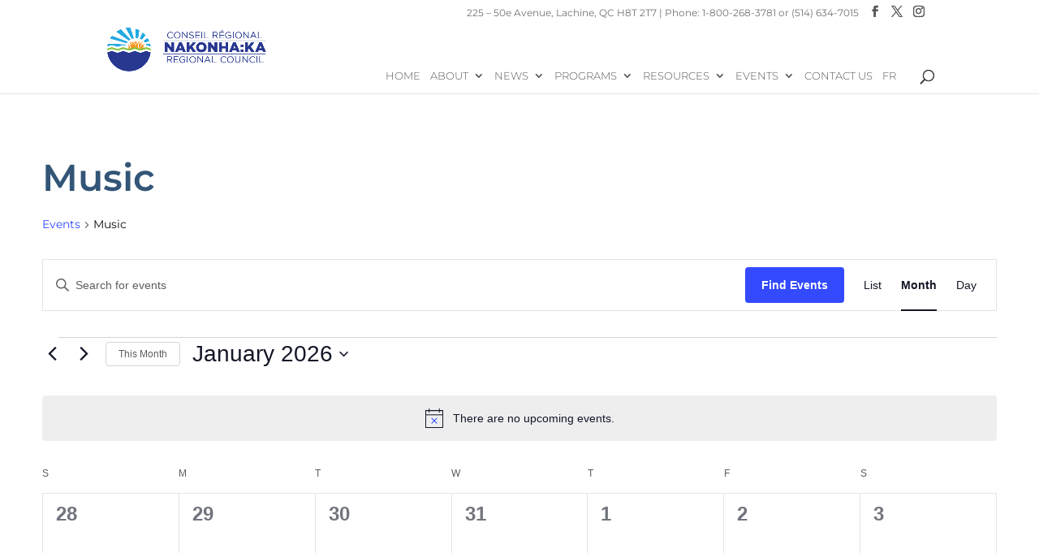

--- FILE ---
content_type: text/css
request_url: https://nakonhakaucc.ca/wp-content/themes/united-church-of-canada/style.css?ver=4.27.4
body_size: 9120
content:
/* 
 Theme Name:     United Church of Canada
 Author:         A+ Computer & Services
 Author URI:     https://apluspc.ca/
 Template:       Divi
 Version:        1.0
 Description:   A Child Theme created for the exclusive use of the Regional Councils of the United Church of Canada.
 Wordpress Version: 4.9.8
*/ 


/* ----------- PUT YOUR CUSTOM CSS BELOW THIS LINE -- DO NOT EDIT ABOVE THIS LINE --------------------------- */ 

body { font-weight: 300!important; }
h1 { font-family: Montserrat, sans-serif!important; font-size: 46px!important; font-weight: 600!important; padding-bottom: 70px!important; }
h2 { font-size: 34px!important; color: #738194!important; padding: 20px 0 20px!important; }
	p ~ h2 { padding-top: 60px!important ; }
h3 { font-family: Montserrat, sans-serif!important; font-size: 26px!important; font-weight: 600!important; padding: 20px 0 10px!important; color: #625a50!important; }
	h1 + h3 { padding-top: 0!important; }

h5 { color: #625a50!important; font-size: 140%!important; font-family: Montserrat, sans-serif!important; font-weight: bold; line-height: 27px!important; padding-bottom: 25px!important; }

#content-area ul, #content-area ol, .entry-content ul, .entry-content ol { margin-left: 40px!important; list-style-type: disc!important; font-weight: 300!important; }
.entry-content ul, .entry-content ol { margin-left: 20px!important; }

p a, .entry-content ul a, .entry-content ol a  { color: #1a5690!important; font-weight: 600!important; }
p a:hover, .entry-content ul a:hover, .entry-content ol a:hover { color: #81a9d1!important; font-weight: 600!important;}
body p, body .entry-content ul, body .entry-content ol  { font-weight: 300!important; color: #111!important; line-height: 23px!important; }
p:not(*:root), ul:not(*:root), li:not(*:root) { font-weight: 400!important; }


.tribe-events-event-url a, .news-page-layout-col2 .feed-item a, .news-page-layout-col3 .widget_rss a, a.tribe-events-read-more, .tribe-events-gmap, .blog .read_more_link a, #sidebar li a, .home-features p a, .directory-back-link a, .acf-website a, .acf-email a, .news-page-rss h4 a { color: #1a5690!important; font-weight: 600!important; }

.tribe-events-event-url a:hover, .news-page-layout-col2 .feed-item a:hover, .news-page-layout-col3 .widget_rss a:hover, a.tribe-events-read-more:hover, .tribe-events-gmap:hover, .blog .read_more_link a:hover, .archive .read_more_link a:hover,  #sidebar li a:hover, .home-features p a:hover, .directory-back-link a:hover, .acf-website a:hover, .acf-email a:hover,  .news-page-rss h4 a:hover { color: #81a9d1!important; }


/* KRIS'S DEFAULT DIVI TAMING */

 .et_pb_section, .et_pb_column, .et_pb_fullwidth_header { margin-top: 0!important; margin-bottom: 0!important; padding: 0!important; }
.et_pb_row { width: 1400px!important; max-width: 1400px!important; margin: 0 auto!important; padding: 0!important;  }
.et_pb_button_no_icon, .et_pb_button_no_icon:hover, .et_pb_button, .et_pb_button:hover { border: 0!important; padding: 15px 40px!important; }

.et_pb_accordion { clear: both; }
.et_pb_toggle { border: 0!important; margin-bottom: 10px!important; background-color: #f4f4f4!important; }
	.et_pb_toggle_title { font-size: 18px; font-weight: 700!important; }

.et_pb_divider:before { border-color: #ddd!important;  }
	.et_pb_divider { height: 20px!important; }
.nav li ul { padding: 0!important; margin: 0!important; border: 0!important; width: 240px!important;}
#top-menu li li { padding: 0!important; }
#top-menu li li a { width: 240px!important; padding: 10px 15px!important; border-bottom: 1px solid #ddd!important; text-transform: none!important; }
#top-menu li li:hover {  background-color: #eee; }

.et_mobile_menu { padding: 0!important; border: 0!important; }
ul#mobile_menu { margin-left: 0!important; }
.et_pb_row  { width: 80%!important; max-width: 1400px!important; }
.et_mobile_menu .menu-item-has-children>a { font-weight: 400!important; }


	/* GENERIC STAFF MEMBER STYLING  */
.et_pb_team_member .et_pb_module_header { font-family: Montserrat, sans-serif!important; font-weight: 600!important; padding-bottom: 3px!important; font-size: 20!important; }
.et_pb_team_member p.et_pb_member_position { font-weight: 700!important; text-transform: uppercase!important; font-size: 90%!important; line-height: 17px!important; }
.et_pb_team_member ul.et_pb_member_social_links { margin-left: 0!important; }


	/* GENERIC PHOTO GALLERY STYLING  */
.et_pb_gallery { margin-top: 40px!important; }
.et_pb_gallery_item { margin-right: 2.5%!important; margin-bottom: 2.5%!important;  }
.et_pb_gallery_title { font-size: 18px!important; margin-top: 10px!important; padding: 0!important;}
.et_pb_grid_item { width: 22%!important; }


/* BUTTONS STYLES*/

#transparent-button { font-size: 14px!important; text-transform: uppercase; color: #fff!important; border: 2px solid #fff!important; padding: 15px 30px!important; }
#transparent-button:hover { background-color: rgba(255, 255, 255, .2 )!important;  }

#white-button-blue-text, #white-button-green-text, #white-button-red-text { background-color: #fff!important; font-weight: 600!important; padding: 15px 30px!important; font-size: 14px!important; color: #335577!important; text-transform: uppercase;  }
#white-button-blue-text:hover, #white-button-green-text:hover { background-color: rgba(255,255,255,0.7)!important;  }
#white-button-green-text { color: #2d6345!important; }

#black-button-white-text { background-color: #000!important; font-size: 14px!important; text-transform: uppercase; color: #fff!important; padding: 15px 30px!important; }
#black-button-white-text:hover { background-color: rgba(0, 0, 0, .7 )!important;  }

#white-button-red-text { color:#ea4548!important; margin-top: 40px;}


#top-header { color: #737373!important; }
#et-info { float: right; font-family: Montserrat, sans-serif!important; }
#et-info-phone { margin-right: 0!important; font-weight: 400!important;  }
#et-info-phone:before { display: none;  }
#top-header .et-social-icon a { color: #585858!important; }

#logo { max-height: 70%!important; margin-bottom: 20px; }

#top-menu li a { color: #585858!important; font-size: 14px!important; font-weight: 300!important; }
.et_header_style_left #et-top-navigation nav>ul>li>a { margin-bottom: 0!important; }
.et_header_style_left #et-top-navigation { padding: 55px 0 0 0!important; }
.no-link { cursor: default!important; }
.no-link:hover { color: #625a50!important; }
.et_fixed_nav.et_show_nav #page-container { padding-top: 91px!important; }


/* BANNER */

.home-banner { margin-bottom: 60px!important; margin-top: 24px!important;  }
.header-content { margin: 90px auto 90px!important; background: rgba(255,255,255,0.85)!important; border-radius: 5px!important; max-width: 900px!important; display: block; padding: 40px 45px 60px!important; }
.home-banner h1 { font-size: 50px!important; color: #363a3a!important; font-weight: 500!important; font-family: Montserrat, sans-serif!important; padding-bottom: 0!important; }
.home-banner .et_pb_fullwidth_header_subhead { color: #363a3a!important; font-size: 22px; margin: 15px auto 25px!important; font-weight: 400!important;  }
.home-banner h3 { color: #363a3a!important; }
.home-banner .et_pb_button { background-color: #1e1f1f!important; color: #fff!important; font-weight: 500; text-transform: uppercase; border-radius: 5px!important; width: 360px!important; }
.home-banner .et_pb_button:hover { background-color: #444!important; }
.et_pb_button_one, .et_pb_button_two { margin: 10px 35px 0!important; }

img.language {  width: 20px!important; }

.home-features { margin-bottom: 160px!important; }
.home-features .et_pb_column .et_pb_module { margin-bottom: 5px!important; }
.home-features h2 { font-family: Montserrat, sans-serif; color: #585858!important; font-weight: 700; padding: 10px 0 5px!important; font-size: 22px!important; }
.home-features p { font-weight: 400!important; line-height: 18px; font-size: 16px!important; padding-bottom: 6px; }
.home-features p a { font-size: 14px!important; font-weight: 500!important;  }

.home .home-row1 .et_pb_row, .home .home-row2 .et_pb_row { margin-top: 0px!important;  }


/*   ROW 1, COLUMN 1: ABOUT REGIONAL COUNCIL     */
.home-row1-col1 .et_pb_text_inner, .home-row1-col1 .et_pb_button_module_wrapper { width: 40%!important; float: right!important; margin: 60px 60px 0 0!important; }
.home-row1-col1 .et_pb_text_inner h2 { color: #fff!important; font-size: 28px!important; line-height: 34px!important; padding: 0!important; margin: 30px 0 20px!important; }
.home-row1-col1 .et_pb_text_inner p { color: #fff!important; font-size: 14px!important; line-height: 19px!important;   }
.home-row1-col1 .et_pb_button_module_wrapper { width: 40%!important; float: right!important; margin: 0 60px 0 0!important; overflow: auto; clear: both; }
.home-row1-col1 .et_pb_button { clear: both!important; margin: 40px 50px 0 0!important; margin: 30px 0 60px 0!important }


/*   ROW 1, COLUMN 2: EVENTS     */
.home-row1-col2 .et_pb_text_inner { width: 350px!important; margin: 90px 0 0 80px!important; }
.home-row1-col2 .et_pb_text_inner h2 { color: #fff!important; font-size: 34px!important; line-height: 38px!important; padding: 0!important; margin: 0!important;  }
.home-events-rss { width: 100%!important; }
	.home-events-rss h4.tribe-event-title { font-weight: 500!important; font-size: 16px!important; font-family: Montserrat, sans-serif!important; margin: 20px 0 5px!important; padding: 0!important;  }
	.home-events-rss .tribe-event-duration { color: #fff!important; line-height: 22px!important; }
	.home-events-rss h4.tribe-event-title a { color: #fff!important; font-weight: 700!important; }
	.home-events-rss h4.tribe-event-title a:hover { color: #c2ccd6!important; }


ol.tribe-list-widget { margin-left: 0!important; }
.home-events-rss .tribe-event-date-start, .home-events-rss .tribe-event-time, .tribe-event-date-end, .tribe-event-duration { line-height: 16px; }
.tribe-events-schedule h2 { font-weight: 600!important; }
.home-events-rss .tribe-event-duration { color: #fff!important; line-height: 22px!important; }
/* .tribe-event-date-end { display: block!important;  }*/

.home-events-feed { width: 350px!important; color: #fff!important; margin: 20px 0 20px 80px!important; padding: 0!important; border: 0!important;  /* height: 355px; overflow: hidden; */ }
.tribe-events-list-widget-events { padding: 0!important; }
.tribe-events-widget-link { display: none; }
.home-events-button { margin: 0 0 100px 80px!important; }


/*   ROW 2, COLUMN 1: FACEBOOK     */ 
.home-row2-col1 .et_pb_text_inner { width: 40%!important; float: right!important; margin: 60px 60px 0 0!important;}
.home-row2-col1 .et_pb_text_inner h3 { color: #fff!important; font-size: 31px!important; line-height: 38px!important; }
.home-row2-col1 .et_pb_text_inner p {color:#ffffff!important;}
.home-row2-col1 .et_pb_text_inner img {margin: 30px 0 0 0}
#cff { width: 100%!important; }
.ucc-fb { height: 420px!important; overflow: hidden!important; background-color: transparent!important; }
.home-row2-col1 h3 { font-family: "Suez One", serif!important; font-weight: normal!important; }
.cff-page-name a:hover { color: #ffeec4!important; }
.cff-author-date, .cff-text, .cff-date { color: #fff!important; }
#cff.cff-fixed-height { padding: 20px 0 0!important; }
.cff-post-links a:hover { text-decoration: none!important; color: #ffeec4!important; }
#cff.cff-default-styles a { color: #ffcd4e!important; }
.cff-wrapper { height: 420px!important; overflow: hidden!important;  }

.home-row2-col1 .et_pb_button_module_wrapper { width: 40%!important; float: right!important; margin: 0 60px 0 0!important; overflow: auto; clear: both; }
.home-row2-col1 .et_pb_button { clear: both!important; margin: 40px 50px 0 0!important; margin: 30px 0 60px 0!important}


/*   ROW 2, COLUMN 2: NEWS     */ 
.home-row2-col2 h2 { margin: 60px 0 0 80px!important; color: #000!important; font-size: 31px!important; line-height: 38px!important; width: 350px;  }
ul.rss-aggregator { margin-left: 0!important; }
.home-row2-col2 .home-rss-news {  margin: 10px 0 0 80px!important; width: 350px!important; }
.home-rss-news { padding: 0!important; overflow: hidden!important;  }
.home-rss-news ul { list-style-type: none!important; }
.home-rss-news .nav-links { display: none;  }
.home-rss-news .rss-aggregator { padding: 0!important; }
.home-rss-news .feed-item a { color: #000!important; font-weight: 600!important; font-size: 16px!important;  }
li.feed-item { line-height: 20px!important; margin-bottom: 15px!important; }

.home-rss-button { margin: 40px 0 100px 80px!important; }

.home-blog-row { padding: 150px 0!important; }
.four-column-blog-grid .et_pb_column_1_2, .four-column-blog-grid .et_pb_column_1_3, .four-column-blog-grid .et_pb_column_1_4 { width: 100%; }
.four-column-blog-grid .et_pb_post { display:inline-block; vertical-align:top; width: 22%; margin-right:20px !important; margin-bottom:15px !important; }
.home-blog-row .et_pb_column { margin-right: 0!important; }
.home-blog-row h2 { color: #343434!important; font-size: 50px!important; padding: 0!important; margin-bottom: 40px!important; font-family: "Suez One", serif!important; font-weight: normal!important;  }
.home-blog-row .entry-featured-image-url { margin-bottom: 20px!important; }
.home-blog-row h3 { color: #000!important; font-family: Montserrat, san-serif!important; font-weight: 400!important; text-transform: uppercase!important; font-size: 22px!important; padding: 0 0 5px!important; line-height: 28px!important; }
.home-blog-row h2:hover, .home-blog-row p:hover { color: #aaa!important; }
.home-blog-row p { font-weight: 400!important; line-height: 18px!important; color: #000!important; font-size: 13px!important; }
.home-blog-row p:hover { color: #000!important; }

.et_pb_posts a.more-link { color: #000!important; text-align: right!important; font-size: 13px!important; font-weight: 400!important; }
.et_pb_posts a.more-link:hover { color: #aaa!important;  }

.see-more { margin-top: 30px!important; }
.see-more a { font-family: "Suez One", serif!important; color: #727272!important; font-size: 20px!important; margin-top: 40px!important; font-weight: normal!important; }
.see-more a:hover { color: #a0a1a1!important; font-weight: normal!important; }


.home-gallery-row { padding: 190px 0 190px!important; }
.home-gallery-row h2 { color: #343434!important; font-size: 50px!important; padding: 0!important; margin-bottom: 10px!important; }
.home-gallery-row .et_pb_gallery_item { margin: 0!important; }
.home-gallery-row .et_pb_grid_item { width: 25%!important; } 
.home-actual-gallery .et_pb_row { margin-top: 0!important; }
.home-actual-gallery .et_overlay::before { color: #002b55!important; }

.home-map-col3 { padding: 50px 0 80px 30px!important;  }
	.home-map-col3 h3 { color: #fff!important; font-family: Montserrat, sans-serif; text-transform: uppercase; font-weight: 600!important; font-size: 40px!important; padding: 20px 0!important; }
	.home-map-col3 h4 { color: #fff!important; font-family: Montserrat, sans-serif; text-transform: uppercase; font-weight: 600!important; font-size: 18px!important; margin-top: 10px; padding: 0!important; margin: 30px 0 10px!important; }
	.home-map-col3 a:hover { color: rgba(255,255,255,0.5)!important; }




.home-map-col3 p { padding-bottom: 8px!important; font-size: 15px!important; font-weight: 400!important; line-height: 18px; color: #fff!important;}
.home-map-col3 p a { color: #fff!important; font-size: 13px!important; }
.admin-hours p { font-size: 14px; margin-bottom: 40px!important; line-height: 20px!important;}


.sub-banner { margin-bottom: 100px!important;  }
.sub-banner .et_pb_fullwidth_image { margin-top: 24px!important; height: 200px!important; }

.sub-call-to-action { margin: 140px 0 0!important; }
.sub-call-to-action .et_pb_row { width: 60%!important; }
.sub-call-to-action h3 { color: #fff!important; font-size: 62px!important; font-weight: 700!important; text-align: center; text-transform: uppercase; margin: 30px auto!important; font-family: Montserrat, sans-serif!important; }
.sub-call-to-action p { color: #fff!important; text-align: center; font-weight: 300!important; font-size: 18px!important; }
.sub-call-to-action .sub-cta-button { margin: 0 auto 60px!important; padding: 10px 30px!important; }


img.alignright { max-width: 600px!important; margin: 5px 0 20px 40px!important; }
img.alignleft { max-width: 600px!important; margin: 5px 40px 20px 0!important; }
.aligncenter { margin: 30px auto 50px!important; }


/*  CHURCH AND PASTORAL CHARGES - DIRECTORY  - ACF ---  */
.post-type-archive-key-contacts #main-content .container:before, .post-type-archive-governance #main-content .container:before, .key-contacts-template-default #main-content .container:before, .single-governance #main-content .container:before  { display: none!important; }

.post-type-archive-key-contacts .et_pb_post, .post-type-archive-governance .et_pb_post { margin-bottom: 30px!important; }
.post-type-archive-key-contacts h1 p, .post-type-archive-governance h1 p { font-family: Montserrat, sans-serif!important; font-weight: 600!important; color: #335577!important; line-height: 50px!important; }
.post-type-archive-key-contacts h2, .post-type-archive-governance h2 { padding-bottom: 0!important; font-size: 28px!important; }
.post-type-archive-key-contacts .entry-content, .post-type-archive-governance .entry-content { padding-top: 4px!important; }

.directory-back-link { margin: -60px 0 60px!important;  }
.acf-address label, .acf-phone label, .acf-fax label, .acf-email label, .acf-website label, .acf-congregations label, .acf-pc label { font-weight: 700!important; }
.acf-congregations, .acf-pc { margin-top: 10px!important; }

.acf-about { margin-top: 40px!important; }





/*  STAFF PAGE ---  */
.person-row { margin: 50px auto 0!important; }




/*  NEWS PAGE ---  */
.news-page-layout-row  {  }
.news-page-layout-row .et_pb_column {  }

/*.news-page-layout-col1 { width: 12%!important; margin-right: 2%!important; }
.news-page-layout-col2 { width: 39%!important; margin-right: 2%!important; } */
	.news-page-layout-col2 ul { list-style-type: none!important; }
	.news-page-layout-col2 .rss-aggregator { padding-left: 0!important; margin-left: 0!important; }

.news-page-layout-col3 { margin-right: 2%!important; /*width: 31%!important;*/ }
	.news-page-sidebar {  border-right: 0!important; }
	.news-page-layout-col3 h3 { padding-top: 0!important; }
	.news-page-layout-col3 h4 { padding-bottom: 0!important; }
	.news-page-layout-col3 .widget_rss { margin-bottom: 10px!important; }

	.news-sources-title { margin-bottom: 0!important; }
	.news-page-layout-col3 ul { margin-left: 0!important; }
	.news-page-layout-col3 .rsswidget { font-weight: 700!important; display: block; }
	.news-page-layout-col3 .rss-date { display: block!important; font-size: 80%!important; }


.news-page-layout-row .widgettitle { font-family: Montserrat, sans-serif!important; font-weight: 700!important;  }

.news-page-rss { margin-bottom: 0!important; }
	.news-page-rss ul { list-style-type: none!important; margin-left: 0!important; }
	.news-page-rss ul li { margin-bottom: 20px!important; }
	.news-page-rss ul li a { font-size: 16px!important; display: block!important;  }
	.news-page-rss .rss-date { font-size: 13px!important; font-weight: 500; text-transform: uppercase!important;  }
	.news-page-rss h3 { font-size: 26px!important; font-family: "Suez One", sans-serif!important; color:#1a5690!important; font-weight: 400!important; }
	.news-page-rss h3 a { color:#1a5690!important; }



.contact-page-contact-form h3 { padding-top: 0!important; }

.blog-page-blog-row { padding-top: 40px!important; }
.blog-page-blog-row .four-column-blog-grid article { width: 21%!important; margin-right: 50px!important; }
.blog-page h2 { font-size: 18px!important; text-transform: none!important; font-weight: 600!important; }
.blog-page .et_pb_post .post-meta { font-size: 12px; }
.blog-page a.more-link { font-weight: 400!important; font-size: 12px!important; color: #81a9d1!important; line-height: 16px!important; margin-top: 4px!important; }
.blog-page article { margin-top: 30px!important; }




/*   EVENTS    */

_:-ms-fullscreen, :root #tribe-events { width: 100%; max-width: 1400px!important; margin: 0 auto!important; }
#tribe-bar-form { background-color: transparent!important; border: 2px solid #eee!important; border-radius: 7px!important; }
.tribe-bar-date-filter, .tribe-bar-search-filter, .tribe-bar-submit { padding: 25px!important; }
.tribe-bar-views-inner { background-color: transparent!important; }
#tribe-bar-form input[type="text"] { border-radius: 5px; background-color: #eee!important; border-bottom: 0!important; padding: 10px!important; }
.tribe-events-button { border-radius: 5px!important; }
	.tribe-events-button:hover { background-color: #888!important; }
.tribe-events-event-meta { color: #625a50!important; }
.single-tribe_events .tribe-events-event-meta { border: 0!important; background-color: transparent!important; }
.tribe-events-cal-links { display: none!important; }
h2.tribe-events-single-section-title  { margin-top: 0!important; padding-top: 0!important; }
.tribe-events-event-meta .tribe-events-meta-group { padding: 0!important; }
#tribe-events-content .tribe-events-abbr { font-weight: 400!important; }
address.tribe-events-address, .tribe-events-venue-details { font-style: normal!important; }
.tribe-events-cost { display: block!important; font-size: 22px!important; }
	.tribe-events-cost:before { content: "Cost: " }
.tribe-events-schedule h2 { padding-top: 0!important; }
#tribe-bar-form { width: 80%!important; margin: 0 auto!important; }
#tribe-events-pg-template { padding-top: 0!important; }
.tribe-events-ical { display: none!important; }
.tribe-events-pg-template { width: 80%!important; max-width: 1400px!important; }
.tribe-events-page-title { text-align: left!important; }




/* BLOG LAYOUTS*/

.post-template-default .et_pb_row { /* width: 80%!important; max-width: 1400px!important;*/ } 
.et_post_meta_wrapper img { max-width: 200px!important; float: left!important; margin: 5px 20px 10px 0!important; }
.post-template-default .et_post_meta_wrapper { max-width: 1400px!important; }
.archive .entry-content a, .blog .entry-content a { color: #585858!important; font-weight: 400!important; }

.blog .read_more_link, .archive .read_more_link { margin-top: 5px!important; }
.blog .read_more_link a, .archive .read_more_link a { color: #1a5690!important; font-weight: 500!important; }

textarea#comment, input#author, input#email, input#url { border-radius: 7px; padding: 15px!important;  }
.comment-reply-link, .submit { background-color: #000!important; color: #fff!important; }
.comment-reply-link:hover, .submit:hover { background-color: #333!important; color: #fff!important;  }
h4.widgettitle { color: #585858!important; }
h2.entry-title a:hover { color: #7f8fa5!important; }



/*  SEARCH ELEMENTS */
.et-search-field { text-transform: none!important; font-weight: 500!important; background-color: #eee!important; border-radius: 5px!important; padding: 5px 25px!important; margin-bottom: 20px!important; }
.search .container::before { display: none;  }
#searchform { margin-bottom: 40px!important; }
#searchform #s { font-weight: 500!important; background-color: #eee!important; border-radius: 5px!important; padding: 15px!important; border: none!important; }
#searchsubmit, #searchBackBtn { background-color: #000!important; color: #fff!important; text-transform: uppercase!important; font-weight: 700!important; padding: 15px 40px!important; margin-left: 10px!important; border-radius: 5px!important; border: 0!important; }
#searchBackBtn {cursor: pointer;}
#searchform #wpa_label_s { padding: 12px!important; }



/* GRAVITY FORMS*/
#gform_wrapper_2 label { font-weight: 400!important; }
.gform_wrapper ul.gform_fields li.gfield { padding-right: 0!important; }
#gform_widget-2 .gfield_label { display: none; }
#gform_widget-2 li:before { display: none; }
#footer-widgets .footer-widget li { padding-left: 0!important; }

#gform_widget-2 input, #gform_widget-2 textarea { border-radius: 4px; border: 0!important; padding: 12px 15px!important; }

#gform_wrapper_1 label { font-weight: 400!important; font-size: 120%!important; }
#gform_wrapper_1 input, #gform_wrapper_1 textarea { border-radius: 7px!important; background-color: #eee!important; border: 0px!important; padding: 15px!important; }
#gform_wrapper_1 div.ginput_container { margin-top: 2px!important; }

#gform_submit_button_1.button { border: 0!important; padding: 15px 40px!important; border-radius: 3px!important; background-color: #000!important; color: #fff!important; text-transform: uppercase!important; cursor: pointer; margin-bottom: 100px; font-size: 13px!important; letter-spacing: 3px!important; font-weight: 500!important;   } 
#gform_submit_button_1:hover { background-color: #444!important; }



/*  MISCELLANEOUS */

.error404 #main-content .container::before { display: none!important; }
.et_pb_widget_area_left { border: 0!important; }
.single .et_pb_row, .page .et_pb_row { margin-top: 40px!important; }
.home .et_pb_row { margin-top: 0!important; }
.blog #main-content .container, .archive #main-content .container, .single-churches #main-content .container, .single-key-contacts #main-content .container, .search #main-content .container  { padding-top: 0!important; } 
.sub-cta-col2.et_pb_column { margin-right: 0!important; }





#main-footer { background: url(https://ucc-regions.apluspc.ca/wp-content/uploads/2018/11/footer-bg.jpg) top center no-repeat!important; margin-top: 170px!important; }
.home #main-footer {  margin-top: 40px!important; }
#footer-widgets { padding-top: 120px!important; }
.footer-widget { margin: 20px!important; color:#ffffff!important; }
#footer-widgets .footer-widget li:before { display:none!important; }
#footer-widgets .footer-widget label {display:none;}

.footer-widget:nth-child(1) { margin-left: 0!important; }
.footer-widget:nth-child(2) {  }
.footer-widget:nth-child(3) { margin-right: 0!important; }

.gform_footer .button {    background-color: #fff!important;
    font-weight: 600!important;
    padding: 15px 30px!important;
    font-size: 14px!important;
    color: #335577!important;
    text-transform: uppercase; border-radius: 4px!important;
    border: 0!important;}
.footer-1-1, .footer-1-2 { margin-bottom: 35px!important; }
.footer-1-1 h4 { color: #fff!important; font-family: Montserrat, sans-serif; text-transform: uppercase; font-weight: 600!important; font-size: 26px!important; }
.footer-1-1 p { color: #fff!important; }

.footer-1-2 { width: 100%!important; }
	.footer-1-2 p { padding-bottom: 0!important; color: #fff!important; font-size: 12px!important; line-height: 18px!important; }
	.footer-1-2 p a { font-weight: 500!important; color: #fff!important; }
	.footer-1-2 p a:hover { color: #bbb!important; }
	.footer-1-2 .alignleft, .footer-1-2 .alignright { width: inherit!important; }
	.footer-1-2 img { width: 75px!important; margin: -20px 13px 0 -5px!important;  }


.footer-1-3 { clear: both; }

#menu-footer-menu li:before { display: none; }
#menu-footer-menu li { display: inline; float: left; text-transform: uppercase; font-size: 12px; font-weight: 600!important; }
#menu-footer-menu li a { border-right: 1px solid #fff; padding: 0 10px!important; color: #fff!important; }
#menu-footer-menu li a:hover { color: #aaa!important; }

.footer-1-3 li:last-child a { border-right: none!important; }

.footer-3-1 { margin-bottom: 0!important; }
.footer-3-1 p { color: #fff!important; }
.footer-3-1 h4 { color: #fff!important; font-family: Montserrat, sans-serif; text-transform: uppercase; font-weight: 600!important; font-size: 26px!important; }

.footer-3-2 { width: 100%!important; }
.footer-3-2 .gfield_checkbox li { width: 40%; float: left; display: block; margin: 0px!important; color: #fff!important;}
.footer-3-2 .gchoice_select_all { width: 100%!important; }


.footer-3-2 .gform_button { background-color: #fff!important; color: #000!important; font-weight: 600; text-transform: uppercase; cursor: pointer!important; }
.footer-3-2 .gform_button:hover { background-color: #bbb!important; }


#footer-bottom { padding: 10px 0 0!important; font-size: 13px!important; }
#footer-info { font-family: "Suez One", Montserrat, serif!important; color: #807f7d!important; font-size: 14px!important; }
#footer-bottom a.icon { color: #807f7d!important; font-size: 18px!important; }
#footer-bottom a.icon:hover { color: #fff!important; }














/* =============================================================================
Media Queries for Responsive Design
========================================================================== */

@media (min-width:1920px) and (max-width: 2560px) { /* landscape tablet) ----- */ 
.sub-banner { height: 176px!important;  }
.sub-banner .et_pb_fullwidth_image { height: 224px!important; }
}






@media (min-width:981px) and (max-width: 1280px) { /* landscape tablet) ----- */ 
#logo { max-height: 70%!important; border: 0px solid red; }

h2 { font-size: 32px!important; }
h3 { font-size: 24px!important; }

#transparent-button, #white-button-blue-text, #white-button-green-text, #black-button-white-text, #white-button-red-text { padding: 10px 20px!important; }
#top-header .container, #main-header .container, _:-ms-fullscreen, :root #tribe-events { width: 96%!important; }

#top-menu li { padding-right: 8px!important; }
#top-menu li a { font-size: 13px!important; }
#top-menu li li a { line-height: 20px!important; padding: 7px 15px!important; }


.home-banner { margin-top: 23px!important; }
.home-banner h1 { font-size: 36px!important; }
.home-banner .et_pb_fullwidth_header_subhead { font-size: 21px; }
.home-banner .et_pb_button { margin: 10px 15px 0!important; }

.home-features h2 { font-size: 18px!important; }
.home-features p, .home-features p a { font-size: 13px!important; line-height: 17px!important; }

.home-row1-col1 .et_pb_text_inner, .home-row1-col1 .et_pb_button_module_wrapper { width: 42%!important; }
.home-row1-col1 .et_pb_text_inner h2 { font-size: 23px!important; line-height: 29px!important; }
.home-row1-col1 .et_pb_text_inner p { font-size: 14px!important; line-height: 18px!important; }
.home-row2-col1 .et_pb_text_inner h3, .home-row2-col2 h2 { font-size: 30px!important; }
.home-row1-col1 #transparent-button { font-size: 13px!important; }

.home-row1-col2 .et_pb_text_inner { margin: 90px 0 0 70px!important; }
.home-events-feed { margin: 20px 0 20px 70px!important; }


.home-row2-col1 .et_pb_text_inner, .home-row2-col1 .et_pb_button_module_wrapper { width: 70%!important; float: right;  }
.home-row2-col1 .et_pb_button_module_wrapper { margin: 0 70px 0 0!important; }
#white-button-blue-text { margin: 0 0 0 70px!important; }

.home-row2-col2 h2, .home-row2-col2 .home-rss-news, .home-row2-col2 .et_pb_button { margin-left: 70px!important; }

.home-blog-row { padding: 110px 0 120px!important; }
.four-column-blog-grid .et_pb_post { width: 22%!important; }
.home-blog-row h2 { font-size: 40px!important; margin-bottom: 30px!important; }
.home-blog-row h3 { font-size: 18px!important; line-height: 21px!important;  }
.home-blog-row p { font-size: 13px!important; line-height: 19px!important; }


.home-gallery-row { padding: 130px 0 190px!important; }
.home-gallery-row .et_pb_gallery { margin-top: 0!important; }
.home-gallery-row h2 { margin-bottom: 30px!important; font-size: 40px!important;  }

#main-footer .container { width: 90%!important; }
.footer-1-1 p, .footer-1-2 p, .footer-3-1 p { font-size: 12px!important; line-height: 19px!important; }
#menu-footer-menu li a { font-size: 10px!important; padding: 0 5px!important;  }
.footer-3-2 .gfield_checkbox li { width: 47%!important; }
#footer-info { font-size: 12px!important; }
.et-social-icons li { margin-left: 10px!important; }
#footer-bottom a.icon { font-size: 12px!important; }

img.alignright, img.alignleft { max-width: 460px!important; }
.sub-call-to-action .et_pb_row { width: 80%!important; }
.sub-call-to-action #white-button-blue-text { margin: 0 0 60px!important; }

.gallery-page-gallery .et_pb_gallery_title { font-size: 14px!important; line-height: 18px!important; }
.gallery-page-gallery .et_pb_gallery_caption { font-size: 12px!important; line-height: 17px!important; }

.blog h1, .archive h1 { padding-bottom: 0!important; }

.post-type-archive-key-contacts #searchform,  .post-type-archive-governance #searchform { margin-top: 95px!important; }

.tribe-events-page-title { text-align: left!important; }
#tribe-bar-form { width: 100%!important; margin-top: 60px!important; }
.tribe-events-list-separator-month { margin: 0!important; padding-bottom: 0!important; }
.tribe-events-list .type-tribe_events:first-of-type { margin-top: 0!important; }

}









@media (min-width:769px) and (max-width: 980px) { /* portrait tablets ----- */ 

#logo { border: 0px solid lime; max-height: 55%!important; }

h1 { font-size: 42px!important; padding-bottom: 40px!important; }


#top-header .container, #main-header .container, _:-ms-fullscreen, :root #tribe-events { width: 96%!important; }
ul.sub-menu { padding-left: 0!important; }
.et_mobile_menu li li { padding-left: 0!important; }
.sub-menu li { background-color: rgba(0,0,0,.03)!important; }
.sub-menu li a { padding-left: 8%!important; color: #777!important; }

.home-banner { margin-top: 49px!important; }
.home-banner h1 { font-size: 45px!important; line-height: 52px!important; }
.home-banner .et_pb_fullwidth_header_subhead { font-size: 21px; }

.home-features { margin-bottom: 40px!important; }
.home-features .et_pb_row_4col>.et_pb_column.et_pb_column_1_4 { width: 47%!important;  }
.home-features .et_pb_column .et_pb_module { margin-bottom: 0!important; }
.home-features h2 { font-size: 18px!important; }
.home-features p, .home-features p a { font-size: 13px!important; line-height: 17px!important; }
.home-features p a { margin-bottom: 30px!important; display: block; }


.home-row1-col1 { background-position: -25px 0; }
.home-row1-col1 .et_pb_text_inner, .home-row1-col1 .et_pb_button_module_wrapper { width: 42%!important; }
.home-row1-col1 .et_pb_text_inner h2 { font-size: 32px!important; line-height: 35px!important; }


.home-row1-col2 .et_pb_text_inner { width: 60%!important; float: none!important; margin: 90px auto 0!important; }
.home-row1-col2 .et_pb_button_module_wrapper { width: 60%!important; margin: 0 auto!important; float: none!important;  }
.home-events-feed { margin: 0 auto!important; width: 60%!important; }
.home-row1-col2 .et_pb_button_module_wrapper { float: none!important; width: 60%!important;  }
.home-row1-col2 .et_pb_button { margin: 30px auto 80px!important;  }

.home-row2-col1 .et_pb_text_inner, .home-row2-col1 .et_pb_button_module_wrapper { width: 80%!important; margin: 0 auto!important; float: none!important;  }
.home-row2-col1 .et_pb_button_module_wrapper { float: none!important; width: 80%!important; }
.home-row2-col1 .et_pb_text_inner h3 { margin-top: 60px!important; }
.home-row2-col1 .et_pb_button { margin: 30px 0 80px!important; }


.home-row2 { padding-bottom: 40px!important; }
.home-row2-col2 h2 { width: 60%!important; margin: 50px auto 0!important; }
.home-row2-col2 .home-rss-news { width: 60%!important; margin: 0 auto!important; }
.home-row2-col2 .et_pb_button_module_wrapper { width: 60%!important; margin: 40px auto 60px!important; }
.home-row2-col2 .et_pb_button { margin: 0 auto!important; }

.home-blog-row { padding: 110px 0 120px!important; }
.et_pb_row_4col>.et_pb_column.et_pb_column_1_4 { width: 100%!important; }
.four-column-blog-grid .et_pb_post { width: 45%!important; }
.home-blog-row h2 { font-size: 40px!important; margin-bottom: 30px!important; }
.home-blog-row h3 { font-size: 18px!important; line-height: 21px!important;  }
.home-blog-row p { font-size: 13px!important; line-height: 19px!important; }

.home-gallery-row { padding: 100px 0 110px!important; }
.home-gallery-row .et_pb_gallery { margin-top: 0!important; }
.home-gallery-row h2 { margin-bottom: 30px!important; font-size: 40px!important;  }
.et_pb_column .et_pb_grid_item:nth-child(3n+1) { clear: none!important; }

.home-map-row { background: url(https://ucc-regions.apluspc.ca/wp-content/uploads/2018/11/map.jpg) 1870px -40px!important; }
.home-map-col3 { width: 50%!important; float: right!important; }

#main-footer .container { width: 90%!important; }
.footer-1-1 p, .footer-1-2 p, .footer-3-1 p { font-size: 12px!important; line-height: 19px!important; }
#menu-footer-menu li a { font-size: 10px!important; padding: 0 5px!important;  }
.footer-3-2 .gfield_checkbox li { width: 47%!important; }
#footer-info { font-size: 12px!important; }

#footer-bottom { padding: 15px 0 5px!important; }
.et-social-icons li { margin-left: 10px!important;  }

img.alignright, img.alignleft { max-width: 300px!important; }
.sub-call-to-action .et_pb_row { width: 80%!important; }
.sub-banner .et_pb_fullwidth_image { margin-top: 51px!important; }

.person-row.et_pb_row_4col>.et_pb_column.et_pb_column_1_4 { width: 46%!important; margin-bottom: 40px!important; }

.gallery-page-gallery .et_pb_gallery_title { display: none!important; }
.gallery-page-gallery .et_pb_gallery_caption { display: none!important; }

.blog h1 { padding-bottom: 0!important; }
.tribe-bar-submit { margin: 0!important; }

.directory-back-link { margin: -30px 0 60px!important; }
.tribe-events-page-title { text-align: left!important; }
#tribe-bar-form { width: 100%!important; }
.tribe-events-list-separator-month { margin: 0!important; padding-bottom: 0!important; }
.tribe-events-list .type-tribe_events:first-of-type { margin-top: 0!important; }
}








@media (min-width:691px) and (max-width: 768px) { /* smartphones landscape ----- */

#logo { border: 0px solid fuchsia; max-height: 55%!important; }

h1 { font-size: 42px!important; padding-bottom: 40px!important; }
h2 { font-size: 32px!important; }
h3 { font-size: 22px!important; }
h5 { font-size: 130%!important; line-height: 23px!important; padding-bottom: 0!important;}

#top-header .container, #main-header .container, _:-ms-fullscreen, :root #tribe-events { width: 96%!important; }
ul.sub-menu { padding-left: 0!important; }
.et_mobile_menu li li { padding-left: 0!important; }
.sub-menu li { background-color: rgba(0,0,0,.03)!important; }
.sub-menu li a { padding-left: 8%!important; color: #777!important; }

.home-banner { margin-top: 49px!important; }
.home-banner h1 { font-size: 45px!important; line-height: 52px!important; }
.home-banner .et_pb_fullwidth_header_subhead { font-size: 21px; }
/* .et_fixed_nav.et_show_nav #page-container { padding-top: 91px!important; } */
.home-banner .et_pb_button { width: 240px!important; }

.home-features { margin-bottom: 30px!important; }
.home-features .et_pb_row_4col>.et_pb_column.et_pb_column_1_4 { width: 47%!important; }
.home-features h2 { font-size: 18px!important; }
.home-features p, .home-features p a { font-size: 13px!important; line-height: 17px!important; }
.home-features p a { margin-bottom: 30px!important; display: block; }

.home-row1-col2 .et_pb_text_inner { width: 60%!important; float: none!important; margin: 90px auto 0!important; }
.home-row1-col2 .et_pb_button_module_wrapper { width: 60%!important; margin: 0 auto!important; float: none!important;  }
.home-events-feed { margin: 0 auto!important; width: 60%!important; }
.home-row1-col2 .et_pb_button_module_wrapper { float: none!important; width: 60%!important;  }
.home-row1-col2 .et_pb_button { margin: 30px auto 80px!important;  }

.home-row2-col1 .et_pb_text_inner, .home-row2-col1 .et_pb_button_module_wrapper { width: 60%!important; margin: 0 auto!important; float: none!important;  }
.home-row2-col1 .et_pb_button_module_wrapper { float: none!important; width: 60%!important; }
.home-row2-col1 .et_pb_text_inner h3 { margin-top: 60px!important; }
.home-row2-col1 .et_pb_button { margin: 30px 0 80px!important; }

.home-row2 { padding-bottom: 40px!important; }
.home-row2-col2 h2 { width: 60%!important; margin: 50px auto 0!important; }
.home-row2-col2 .home-rss-news { width: 60%!important; margin: 0 auto!important; }
.home-row2-col2 .et_pb_button_module_wrapper { width: 60%!important; margin: 40px auto 60px!important; }
.home-row2-col2 .et_pb_button { margin: 0 auto!important; }

.home-blog-row { padding: 110px 0 120px!important; }
.et_pb_row_4col>.et_pb_column.et_pb_column_1_4 { width: 100%!important; }
.four-column-blog-grid .et_pb_post { width: 46%!important; }
.home-blog-row h2 { font-size: 40px!important; margin-bottom: 30px!important; }
.home-blog-row h3 { font-size: 18px!important; line-height: 21px!important;  }
.home-blog-row p { font-size: 13px!important; line-height: 19px!important; }

.home-gallery-row { padding: 100px 0 110px!important; }
.home-gallery-row .et_pb_gallery { margin-top: 0!important; }
.home-gallery-row h2 { margin-bottom: 30px!important; font-size: 40px!important;  }
.home-gallery-row .et_pb_gallery_item { width: 49%!important; float: left; }
.et_pb_column .et_pb_grid_item:nth-child(3n+1) { clear: none!important; }

.home-map-row { background: url(https://ucc-regions.apluspc.ca/wp-content/uploads/2018/11/map.jpg) 1870px -40px!important; }
.home-map-col3 { width: 50%!important; float: right!important; }

#main-footer .container { width: 70%!important; }
#main-footer { background: url(https://ucc-regions.apluspc.ca/wp-content/uploads/2018/12/footer-bg-large.jpg) top center no-repeat!important; }

.footer-1-1 p, .footer-1-2 p, .footer-3-1 p { font-size: 12px!important; line-height: 19px!important; }
#menu-footer-menu li a { font-size: 12px!important; padding: 0 5px!important;  }
#footer-widgets .footer-widget .footer-3-1 { margin-bottom: 10px!important;  }

#footer-info { font-size: 12px!important; }
#footer-bottom { padding: 15px 0 5px!important; }
.et-social-icons li { margin-left: 10px!important;  } 

.sub-banner .et_pb_fullwidth_image { margin-top: 51px!important; }
img.alignright, img.alignleft { max-width: 300px!important; }

.person-row.et_pb_team_member_image img { max-width: 100%!important; width: 100%!important; }
.person-row.et_pb_row_4col>.et_pb_column.et_pb_column_1_4 { margin-bottom: 40px!important; }

.gallery-page-gallery .et_pb_gallery_item  { width: 46%!important; }
.gallery-page-gallery .et_pb_gallery_title { display: none!important; }
.gallery-page-gallery .et_pb_gallery_caption { display: none!important; }

.blog h1 { padding-bottom: 0!important; }
.directory-back-link { margin: -30px 0 60px!important; }

.tribe-events-page-title { text-align: left!important; }
#tribe-bar-form { width: 100%!important; }
.tribe-events-list-separator-month { margin: 0!important; padding-bottom: 0!important; }
.tribe-events-list .type-tribe_events:first-of-type { margin-top: 0!important; }

.footer-3-2 .gfield_checkbox li { width: 100%; }

}









@media (min-width:481px) and (max-width: 690px) { /* smartphones landscape ----- */

#logo { max-height: 55%!important; border: 0px solid aqua; max-width: 70%!important; margin: 10px auto!important; display: block!important;  }

h1 { font-size: 38px!important; padding-bottom: 20px!important; }
h2 { font-size: 32px!important; }
h3 { font-size: 22px!important; }
h5 { font-size: 130%!important; line-height: 23px!important; padding-bottom: 0!important;}

#top-header .container, #main-header .container, _:-ms-fullscreen, :root #tribe-events { width: 90%!important; }
ul.sub-menu { padding-left: 0!important; }
.et_mobile_menu li li { padding-left: 0!important; }
.sub-menu li { background-color: rgba(0,0,0,.03)!important; }
.sub-menu li a { padding-left: 8%!important; color: #777!important; }

#transparent-button, #white-button-blue-text, #white-button-green-text, #black-button-white-text { padding: 10px 20px!important; }

.et_header_style_left #et-top-navigation { padding: 5px 0 0!important; }
.logo_container { position: inherit!important; }
#et-top-navigation { width: 100%!important;}

.home-banner { margin-top: 115px!important; }
.home-banner h1 { font-size: 34px!important; line-height: 38px!important; }
.home-banner .et_pb_fullwidth_header_subhead { font-size: 18px; }
.et_pb_button_one, .et_pb_button_two { margin: 10px 0 0!important; }
.home-banner .et_pb_button { width: 170px!important; }

.home-features .et_pb_row_4col>.et_pb_column.et_pb_column_1_4 { width: 47%!important; }

.home-features { margin-bottom: 30px!important; }
.home-features .et_pb_column .et_pb_module { margin-bottom: 10px!important; }
.home-features h2 { font-size: 16px!important; }
.home-features p, .home-features p a { font-size: 12px!important; line-height: 17px!important; }
.home-features p a { margin-bottom: 30px!important; display: block; }


.home-row1-col1 .et_pb_text_inner { width: 45%!important; margin: 60px 40px 0 0!important; }
.home-row1-col1 .et_pb_text_inner h2 { font-size: 22px!important; line-height: 27px!important; }
#transparent-button { font-size: 12px!important; }

.home-row1-col2 .et_pb_text_inner { width: 70%!important; float: none!important; margin: 90px auto 0!important; }
.home-row1-col2 .et_pb_button_module_wrapper { width: 60%!important; margin: 0 auto!important; float: none!important;  }
.home-events-feed { margin: 0 auto!important; width: 70%!important; }
.home-row1-col2 .et_pb_button_module_wrapper { float: none!important; width: 70%!important;  }
.home-row1-col2 .et_pb_button { margin: 30px auto 80px!important;  }

.home-row2-col1 .et_pb_text_inner, .home-row2-col1 .et_pb_button_module_wrapper { width: 70%!important; margin: 0 auto!important; float: none!important;  }
.home-row2-col1 .et_pb_button_module_wrapper { float: none!important; width: 70%!important; }
.home-row2-col1 .et_pb_text_inner h3 { margin-top: 60px!important; }
.home-row2-col1 .et_pb_button { margin: 30px 0 80px!important; }

.home-row2 { padding-bottom: 40px!important; }
.home-row2-col2 h2 { width: 70%!important; margin: 50px auto 0!important; }
.home-row2-col2 .home-rss-news { width: 70%!important; margin: 0 auto!important; }
.home-row2-col2 .et_pb_button_module_wrapper { width: 70%!important; margin: 40px auto 60px!important; }
.home-row2-col2 .et_pb_button { margin: 0 auto!important; }

.home-blog-row { padding: 110px 0 120px!important; }
.et_pb_row_4col>.et_pb_column.et_pb_column_1_4 { width: 100%!important; }
.four-column-blog-grid .et_pb_post { width: 44%!important; }
.home-blog-row h2 { font-size: 40px!important; margin-bottom: 30px!important; }
.home-blog-row h3 { font-size: 18px!important; line-height: 21px!important;  }
.home-blog-row p { font-size: 13px!important; line-height: 19px!important; }

.home-gallery-row { padding: 100px 0 110px!important; }
.home-gallery-row .et_pb_gallery { margin-top: 0!important; }
.home-gallery-row h2 { margin-bottom: 30px!important; font-size: 40px!important;  }
.home-gallery-row .et_pb_gallery_item { width: 49%!important; }

.home-map-row 
.home-map-col3 { margin: 0 auto!important; padding: 30px 30px 30px 70px!important; float: none!important; }


#main-footer .container { width: 80%!important; }
#main-footer { background: url(https://ucc-regions.apluspc.ca/wp-content/uploads/2018/12/footer-bg-large.jpg) top center no-repeat!important; }
.footer-1-1 p, .footer-1-2 p, .footer-3-1 p { font-size: 12px!important; line-height: 19px!important; }
#menu-footer-menu li a { font-size: 13px!important; padding: 0 5px!important;  }
#footer-widgets .footer-widget .footer-3-1 { margin-bottom: 10px!important;  }
.footer-3-2 .gfield_checkbox li { width: 47%!important; }

#footer-bottom .container { width: 90%!important; }
#footer-info { font-size: 11px!important; }
#footer-bottom { padding: 15px 0 5px!important; }
.et-social-icons li { margin-left: 10px!important;  } 

.sub-banner .et_pb_fullwidth_image { margin-top: 116px!important; }
.sub-call-to-action .et_pb_row { width: 80%!important; }
img.alignright, img.alignleft { width: 100%!important; max-width: 100%!important; }

.person-row.et_pb_row_4col>.et_pb_column.et_pb_column_1_4 { margin-bottom: 40px!important; }

.gallery-page-gallery .et_pb_gallery_item  { width: 46%!important; }
.gallery-page-gallery .et_pb_gallery_title { display: none!important; }
.gallery-page-gallery .et_pb_gallery_caption { display: none!important; }

.blog h1 { padding-bottom: 0!important; }

.directory-back-link { margin: -30px 0 60px!important; }

.sub-banner { margin-bottom: 70px!important; }
.tribe-events-page-title { text-align: left!important; }
#tribe-bar-form { width: 100%!important; }
.tribe-events-list-separator-month { margin: 0!important; padding-bottom: 0!important; }
.tribe-events-list .type-tribe_events:first-of-type { margin-top: 0!important; }

}








@media (min-width:321px) and (max-width: 480px) { /* smartphones portrait  ----- */

#logo { border: 0px solid orange; max-width: 84%!important; margin: 10px auto!important; display: block!important;}

h1 { font-size: 34px!important; padding-bottom: 20px!important; }
h2 { font-size: 32px!important; }
h3 { font-size: 22px!important; }
h5 { font-size: 130%!important; line-height: 23px!important; padding-bottom: 20px!important;}

#top-header .container, #main-header .container, _:-ms-fullscreen, :root #tribe-events { width: 90%!important; }
ul.sub-menu { padding-left: 0!important; }
.et_mobile_menu li li { padding-left: 0!important; }
.sub-menu li { background-color: rgba(0,0,0,.03)!important; }
.sub-menu li a { padding-left: 8%!important; color: #777!important; }

.et_pb_row { width: 86%!important; }
#transparent-button, #white-button-blue-text, #white-button-green-text, #black-button-white-text { padding: 10px 20px!important; }

.et_header_style_left #et-top-navigation { padding: 5px 0 0!important; }
.logo_container { position: inherit!important; }
#et-top-navigation { width: 100%!important; }
#top-header #et-info { width: 100%!important; }
#et-info-phone { font-size: 10px!important; }


.home-banner { margin-top: 116px!important; }
.home-banner .header-content { width: 100%!important; padding: 30px!important;} 
.home-banner h1 { font-size: 29px!important; line-height: 34px!important; }
.home-banner .et_pb_fullwidth_header_subhead { font-size: 14px; line-height: 20px!important; }
.home-banner .et_pb_button { width: 170px!important; }
.et_pb_button_one, .et_pb_button_two { margin: 10px 0 0!important; font-size: 15px!important; }

.home-features { margin-bottom: 30px!important; }
.home-features .et_pb_column .et_pb_module { margin-bottom: 10px!important; }
.home-features h2 { font-size: 18px!important; }
.home-features p, .home-features p a { font-size: 13px!important; line-height: 17px!important; }
.home-features p a { margin-bottom: 30px!important; display: block; }

.home-row1-col1 { background-position: right!important; }
.home-row1-col1 .et_pb_text_inner { width: 86%!important; float: none!important; margin: 60px auto 0!important; }
.home-row1-col1 .et_pb_button_module_wrapper { float: none!important; width: 86%!important; margin: 0 auto!important; }

.home-row1-col2 .et_pb_text_inner { width: 86%!important; float: none!important; margin: 90px auto 0!important; }
.home-row1-col2 .et_pb_button_module_wrapper { width: 86%!important; margin: 0 auto!important; float: none!important;  }
.home-events-feed { margin: 0 auto!important; width: 86%!important; }
.home-row1-col2 .et_pb_button_module_wrapper { float: none!important; width: 86%!important;  }
.home-row1-col2 .et_pb_button { margin: 30px auto 80px!important; margin: 15px auto 80px !important;  }
.home-row1-col2 .tribe-list-widget { padding: 0!important; }

.home-row2-col1 .et_pb_text_inner, .home-row2-col1 .et_pb_button_module_wrapper { width: 86%!important; margin: 0 auto!important; float: none!important;  }
.home-row2-col1 .et_pb_button_module_wrapper { float: none!important; width: 86%!important; }
.home-row2-col1 .et_pb_text_inner h3 { margin-top: 60px!important; }
.home-row2-col1 .et_pb_button { margin: 30px 0 80px!important; }

.home-row2 { padding-bottom: 40px!important; }
.home-row2-col2 h2 { width: 86%!important; margin: 50px auto 0!important; }
.home-row2-col2 .home-rss-news { width: 86%!important; margin: 0 auto!important; }
.home-row2-col2 .et_pb_button_module_wrapper { width: 86%!important; margin: 40px auto 60px!important; }
.home-row2-col2 .et_pb_button { margin: 0 auto!important; }
.home-events-feed  { margin: 0 auto!important; width: 90%!important;}
	
.home-blog-row { padding: 110px 0 120px!important; }
.four-column-blog-grid .et_pb_post { width: 100%!important; }
.home-blog-row h2 { font-size: 40px!important; margin-bottom: 30px!important; }
.home-blog-row h3 { font-size: 18px!important; line-height: 21px!important;  }
.home-blog-row p { font-size: 13px!important; line-height: 19px!important; }

.home-gallery-row { padding: 100px 0 110px!important; }
.home-gallery-row .et_pb_gallery { margin-top: 0!important; }
.home-gallery-row h2 { margin-bottom: 30px!important; font-size: 40px!important;  }
.home-gallery-row .et_pb_gallery_item { width: 49%!important; }

.home-map-col3 { margin: 0 auto!important;  }
.home-map-col3 h3 { font-size: 32px!important; }

#main-footer .container { width: 80%!important; }
#main-footer { background: url(https://ucc-regions.apluspc.ca/wp-content/uploads/2018/12/footer-bg-large.jpg) top center no-repeat!important; }
.footer-1-1 p, .footer-1-2 p, .footer-3-1 p { font-size: 12px!important; line-height: 19px!important; }
.footer-1-3 { width: 100%!important;  }

#menu-footer-menu li { display: block!important; float: none!important; width: 100%; text-align: center!important; }
#menu-footer-menu li a { font-size: 16px!important; border: 0!important; }

#gform_widget-2 input, #gform_widget-2 textarea { padding: 8px 12px!important; }
.footer-3-2 .gfield_checkbox li { width: 100%!important; }

#footer-widgets .footer-widget .footer-3-1 { margin-bottom: 10px!important;  }
.footer-3-2 #gform_widget-2 li { width: 47%!important; }

#footer-bottom .container { width: 90%!important; }
#footer-info { font-size: 12px!important; }
#footer-bottom { padding: 15px 0 5px!important; }
.et-social-icons li { margin-left: 10px!important;  } 

.sub-banner .et_pb_fullwidth_image { margin-top: 116px!important; }
.sub-call-to-action .et_pb_row { width: 80%!important; }
.sub-call-to-action h3 { font-size: 50px!important; margin: 30px auto 10px!important; }


img.alignright, img.alignleft { max-width: 100%!important; width: 100%!important; }
.person-row.et_pb_row_4col>.et_pb_column.et_pb_column_1_4 { margin-bottom: 40px!important; }

.gallery-page-gallery .et_pb_gallery_item  { width: 100%!important; }
.gallery-page-gallery .et_pb_gallery_title { display: none!important; }
.gallery-page-gallery .et_pb_gallery_caption { display: none!important; }

.news-page-layout-col2 { width: 100%!important; }

.blog h1 { padding-bottom: 0!important; }

.directory-back-link { margin: -10px 0 60px!important; }
.post-type-archive-key-contacts #s, .post-type-archive-governance #s { width: 100%!important; }
.post-type-archive-key-contacts #searchsubmit, .post-type-archive-governance #searchsubmit { margin:10px 0 0 0!important; }

.sub-banner { margin-bottom: 40px!important; }
.tribe-events-page-title { text-align: left!important; }
#tribe-bar-form { width: 100%!important; }
.tribe-events-list-separator-month { margin: 0!important; padding-bottom: 0!important; }
.tribe-events-list .type-tribe_events:first-of-type { margin-top: 0!important; }

#searchsubmit { margin: 15px 0 0 0!important; }

}











@media (min-width:0px) and (max-width: 320px) { /* smartphones portrait  ----- */

#logo { border: 0px solid purple; max-width: 70%!important;  margin: 0px auto!important; display: block!important; }

h1 { font-size: 31px!important; padding-bottom: 20px!important; line-height: 37px!important; }
h2 { font-size: 27px!important; }
h3 { font-size: 22px!important; }
h5 { font-size: 130%!important; line-height: 23px!important; padding-bottom: 20px!important;}

#top-header .container, #main-header .container, _:-ms-fullscreen, :root #tribe-events { width: 90%!important; }
ul.sub-menu { padding-left: 0!important; }
.et_mobile_menu li li { padding-left: 0!important; }
.sub-menu li { background-color: rgba(0,0,0,.03)!important; }
.sub-menu li a { padding-left: 8%!important; color: #777!important; }

.et_pb_row { width: 86%!important; }
#transparent-button, #white-button-blue-text, #white-button-green-text, #black-button-white-text { padding: 10px 20px!important; }

#et-info-phone { display: none!important; }
.et_header_style_left #et-top-navigation { padding: 5px 0 0!important; }
.logo_container { position: inherit!important; }
#et-top-navigation { width: 100%!important;}

.header-content { margin: 60px auto!important; }
.home-banner { margin-top: 61px!important; }
.home-banner .header-content { width: 100%!important; padding: 30px!important;} 
.home-banner h1 { font-size: 24px!important; line-height: 28px!important; }
.home-banner .et_pb_fullwidth_header_subhead { font-size: 14px; line-height: 20px!important; }
.home-banner .et_pb_button { width: 170px!important; }
.et_pb_button_one, .et_pb_button_two { margin: 10px 0 0!important; font-size: 15px!important; }

.home-features { margin-bottom: 30px!important; }
.home-features .et_pb_column .et_pb_module { margin-bottom: 10px!important; }
.home-features h2 { font-size: 18px!important; }
.home-features p, .home-features p a { font-size: 13px!important; line-height: 17px!important; }
.home-features p a { margin-bottom: 30px!important; display: block; }

.home-row1-col1 { background-position: right!important; }
.home-row1-col1 .et_pb_text_inner { width: 86%!important; float: none!important; margin: 60px auto 0!important; }
.home-row1-col1 .et_pb_button_module_wrapper { float: none!important; width: 86%!important; margin: 0 auto!important; }

.home-row1-col2 .et_pb_text_inner { width: 86%!important; float: none!important; margin: 90px auto 0!important; }
.home-row1-col2 .et_pb_button_module_wrapper { width: 86%!important; margin: 0 auto!important; float: none!important;  }
.home-events-feed { margin: 0 auto!important; width: 86%!important; }
.home-row1-col2 .et_pb_button_module_wrapper { float: none!important; width: 86%!important;  }
.home-row1-col2 .et_pb_button { margin: 30px auto 80px!important; margin: 15px auto 80px !important;  }
.home-row1-col2 .tribe-list-widget { padding: 0!important; }

.home-row2-col1 .et_pb_text_inner, .home-row2-col1 .et_pb_button_module_wrapper { width: 86%!important; margin: 0 auto!important; float: none!important;  }
.home-row2-col1 .et_pb_button_module_wrapper { float: none!important; width: 86%!important; }
.home-row2-col1 .et_pb_text_inner h3 { margin-top: 60px!important; }
.home-row2-col1 .et_pb_button { margin: 30px 0 80px!important; }

.home-row2 { padding-bottom: 40px!important; }
.home-row2-col2 h2 { width: 86%!important; margin: 50px auto 0!important; }
.home-row2-col2 .home-rss-news { width: 86%!important; margin: 0 auto!important; }
.home-row2-col2 .et_pb_button_module_wrapper { width: 86%!important; margin: 40px auto 60px!important; }
.home-row2-col2 .et_pb_button { margin: 0 auto!important; }

.home-blog-row { padding: 110px 0 120px!important; }
.four-column-blog-grid .et_pb_post { width: 100%!important; }
.home-blog-row h2 { font-size: 30px!important; margin-bottom: 30px!important; }
.home-blog-row h3 { font-size: 18px!important; line-height: 21px!important;  }
.home-blog-row p { font-size: 13px!important; line-height: 19px!important; }

.home-gallery-row { padding: 100px 0 110px!important; }
.home-gallery-row .et_pb_gallery { margin-top: 0!important; }
.home-gallery-row h2 { margin-bottom: 30px!important; font-size: 30px!important;  }
.home-gallery-row .et_pb_gallery_item { width: 49%!important; }

.home-map-col3 { margin: 0 auto!important; float: none!important; padding: 10px 0 0 20px!important; }
.home-map-col3 h3 { font-size: 32px!important; }

#main-footer .container { width: 80%!important; }
#main-footer { background: url(https://ucc-regions.apluspc.ca/wp-content/uploads/2018/12/footer-bg-large.jpg) top center no-repeat!important; }
.footer-1-1 p, .footer-1-2 p, .footer-3-1 p { font-size: 12px!important; line-height: 19px!important; }
.footer-1-2 p { font-size: 10px!important; }
.footer-1-3 { width: 100%!important;  }

#menu-footer-menu li { display: block!important; float: none!important; width: 100%; text-align: center!important; }
#menu-footer-menu li a { font-size: 16px!important; border: 0!important; }

#gform_widget-2 input, #gform_widget-2 textarea { padding: 8px 12px!important; }
.footer-3-2 .gfield_checkbox li { width: 100%!important; }

#footer-widgets .footer-widget .footer-3-1 { margin-bottom: 10px!important;  }
.footer-3-2 #gform_widget-2 li { width: 47%!important; }

#footer-bottom .container { width: 90%!important; }
#footer-info { font-size: 12px!important; }
#footer-bottom { padding: 15px 0 5px!important; }
.et-social-icons li { margin-left: 10px!important;  } 

.sub-banner .et_pb_fullwidth_image { margin-top: 61px!important; }
.sub-call-to-action .et_pb_row { width: 80%!important; }
.sub-call-to-action h3 { font-size: 50px!important; margin: 30px auto 10px!important; }

img.alignright, img.alignleft { max-width: 100%!important; }
.person-row.et_pb_row_4col>.et_pb_column.et_pb_column_1_4 { margin-bottom: 40px!important; }

.gallery-page-gallery .et_pb_gallery_item  { width: 100%!important; }
.gallery-page-gallery .et_pb_gallery_title { display: none!important; }
.gallery-page-gallery .et_pb_gallery_caption { display: none!important; }

.news-page-layout-col2 { width: 100%!important; }

.blog h1 { padding-bottom: 0!important; }
.et_post_meta_wrapper img { width: 100%!important; max-width: 100%!important; }

.directory-back-link { margin: -10px 0 60px!important; }
.post-type-archive-key-contacts h1 p, .post-type-archive-governance h1 p { line-height: 43px!important; }
.post-type-archive-key-contacts #s, .post-type-archive-governance #s { width: 100%!important; }
.post-type-archive-key-contacts #searchsubmit, .post-type-archive-governance #searchsubmit { margin:10px 0 0 0!important; }

.sub-banner { margin-bottom: 40px!important; }
.tribe-events-page-title { text-align: left!important; }
#tribe-bar-form { width: 100%!important; }
.tribe-events-list-separator-month { margin: 0!important; padding-bottom: 0!important; }
.tribe-events-list .type-tribe_events:first-of-type { margin-top: 0!important; }

}





.posts-summary-page .back-summary {display: none;}